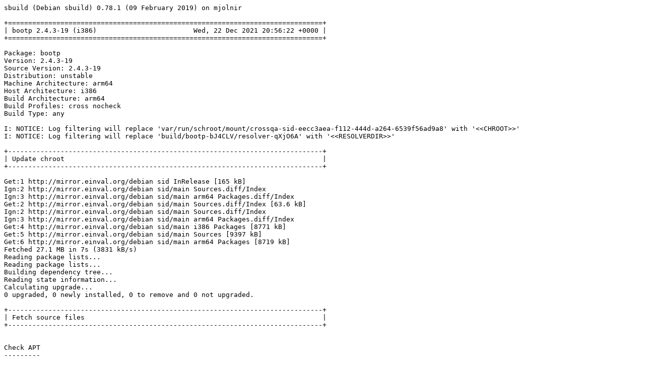

--- FILE ---
content_type: text/plain; charset=utf-8
request_url: http://crossqa.debian.net/build/bootp_2.4.3-19_i386_20211222205620.log
body_size: 12726
content:
sbuild (Debian sbuild) 0.78.1 (09 February 2019) on mjolnir

+==============================================================================+
| bootp 2.4.3-19 (i386)                        Wed, 22 Dec 2021 20:56:22 +0000 |
+==============================================================================+

Package: bootp
Version: 2.4.3-19
Source Version: 2.4.3-19
Distribution: unstable
Machine Architecture: arm64
Host Architecture: i386
Build Architecture: arm64
Build Profiles: cross nocheck
Build Type: any

I: NOTICE: Log filtering will replace 'var/run/schroot/mount/crossqa-sid-eecc3aea-f112-444d-a264-6539f56ad9a8' with '<<CHROOT>>'
I: NOTICE: Log filtering will replace 'build/bootp-bJ4CLV/resolver-qXjO6A' with '<<RESOLVERDIR>>'

+------------------------------------------------------------------------------+
| Update chroot                                                                |
+------------------------------------------------------------------------------+

Get:1 http://mirror.einval.org/debian sid InRelease [165 kB]
Ign:2 http://mirror.einval.org/debian sid/main Sources.diff/Index
Ign:3 http://mirror.einval.org/debian sid/main arm64 Packages.diff/Index
Get:2 http://mirror.einval.org/debian sid/main Sources.diff/Index [63.6 kB]
Ign:2 http://mirror.einval.org/debian sid/main Sources.diff/Index
Ign:3 http://mirror.einval.org/debian sid/main arm64 Packages.diff/Index
Get:4 http://mirror.einval.org/debian sid/main i386 Packages [8771 kB]
Get:5 http://mirror.einval.org/debian sid/main Sources [9397 kB]
Get:6 http://mirror.einval.org/debian sid/main arm64 Packages [8719 kB]
Fetched 27.1 MB in 7s (3831 kB/s)
Reading package lists...
Reading package lists...
Building dependency tree...
Reading state information...
Calculating upgrade...
0 upgraded, 0 newly installed, 0 to remove and 0 not upgraded.

+------------------------------------------------------------------------------+
| Fetch source files                                                           |
+------------------------------------------------------------------------------+


Check APT
---------

Checking available source versions...

Download source files with APT
------------------------------

Reading package lists...
Need to get 113 kB of source archives.
Get:1 http://mirror.einval.org/debian sid/main bootp 2.4.3-19 (dsc) [1682 B]
Get:2 http://mirror.einval.org/debian sid/main bootp 2.4.3-19 (tar) [89.2 kB]
Get:3 http://mirror.einval.org/debian sid/main bootp 2.4.3-19 (diff) [22.6 kB]
Fetched 113 kB in 0s (2971 kB/s)
Download complete and in download only mode
I: NOTICE: Log filtering will replace 'build/bootp-bJ4CLV/bootp-2.4.3' with '<<PKGBUILDDIR>>'
I: NOTICE: Log filtering will replace 'build/bootp-bJ4CLV' with '<<BUILDDIR>>'

+------------------------------------------------------------------------------+
| Install package build dependencies                                           |
+------------------------------------------------------------------------------+


Setup apt archive
-----------------

Merged Build-Depends: debhelper (>= 7), libc-dev, libstdc++-dev, build-essential:arm64, fakeroot:arm64, crossbuild-essential-i386:arm64, libc-dev:i386, libstdc++-dev:i386
Filtered Build-Depends: debhelper (>= 7), libc-dev, libstdc++-dev, build-essential:arm64, fakeroot:arm64, crossbuild-essential-i386:arm64, libc-dev:i386, libstdc++-dev:i386
dpkg-deb: building package 'sbuild-build-depends-main-dummy' in '/<<RESOLVERDIR>>/apt_archive/sbuild-build-depends-main-dummy.deb'.
Ign:1 copy:/<<RESOLVERDIR>>/apt_archive ./ InRelease
Get:2 copy:/<<RESOLVERDIR>>/apt_archive ./ Release [957 B]
Ign:3 copy:/<<RESOLVERDIR>>/apt_archive ./ Release.gpg
Get:4 copy:/<<RESOLVERDIR>>/apt_archive ./ Sources [400 B]
Get:5 copy:/<<RESOLVERDIR>>/apt_archive ./ Packages [487 B]
Fetched 1844 B in 0s (44.0 kB/s)
Reading package lists...
Reading package lists...

Install main build dependencies (apt-based resolver)
----------------------------------------------------

Installing build dependencies
Reading package lists...
Building dependency tree...
Reading state information...
The following additional packages will be installed:
  autoconf automake autopoint autotools-dev binutils-i686-linux-gnu
  bsdextrautils cpp-11-i686-linux-gnu cpp-i686-linux-gnu cross-config
  crossbuild-essential-i386 debhelper dh-autoreconf dh-strip-nondeterminism
  dpkg-cross dwz file g++-11-i686-linux-gnu g++-i686-linux-gnu
  gcc-11-base:i386 gcc-11-cross-base gcc-11-i686-linux-gnu
  gcc-11-i686-linux-gnu-base gcc-i686-linux-gnu gettext gettext-base
  groff-base intltool-debian libarchive-zip-perl libasan6:i386
  libasan6-i386-cross libatomic1:i386 libatomic1-i386-cross libc6:i386
  libc6-dev:i386 libc6-dev-i386-cross libc6-i386-cross libcom-err2:i386
  libconfig-auto-perl libconfig-inifiles-perl libcrypt-dev:i386 libcrypt1:i386
  libdebhelper-perl libdebian-dpkgcross-perl libelf1 libfile-homedir-perl
  libfile-stripnondeterminism-perl libfile-which-perl libgcc-11-dev:i386
  libgcc-11-dev-i386-cross libgcc-s1:i386 libgcc-s1-i386-cross libgomp1:i386
  libgomp1-i386-cross libgssapi-krb5-2:i386 libicu67 libio-string-perl
  libitm1:i386 libitm1-i386-cross libk5crypto3:i386 libkeyutils1:i386
  libkrb5-3:i386 libkrb5support0:i386 liblocale-gettext-perl libmagic-mgc
  libmagic1 libnsl-dev:i386 libnsl2:i386 libpipeline1 libquadmath0:i386
  libquadmath0-i386-cross libsigsegv2 libssl1.1:i386 libstdc++-11-dev:i386
  libstdc++-11-dev-i386-cross libstdc++6:i386 libstdc++6-i386-cross
  libsub-override-perl libtirpc-dev:i386 libtirpc3:i386 libtool libubsan1:i386
  libubsan1-i386-cross libuchardet0 libxml-libxml-perl
  libxml-namespacesupport-perl libxml-sax-base-perl libxml-sax-perl
  libxml-simple-perl libxml2 libyaml-perl linux-libc-dev:i386
  linux-libc-dev-i386-cross m4 man-db po-debconf sensible-utils ucf
Suggested packages:
  autoconf-archive gnu-standards autoconf-doc binutils-doc gcc-11-locales
  cpp-doc dh-make binutils-multiarch g++-11-multilib-i686-linux-gnu gcc-11-doc
  gcc-11-multilib-i686-linux-gnu manpages-dev flex bison gdb-i686-linux-gnu
  gcc-doc gettext-doc libasprintf-dev libgettextpo-dev groff glibc-doc:i386
  libc-l10n:i386 locales:i386 libnss-nis:i386 libnss-nisplus:i386
  manpages-dev:i386 krb5-doc:i386 krb5-user:i386 libstdc++-11-doc:i386
  libtool-doc gfortran | fortran95-compiler gcj-jdk libyaml-shell-perl m4-doc
  apparmor less www-browser libmail-box-perl
Recommended packages:
  curl | wget | lynx libidn2-0:i386 libarchive-cpio-perl krb5-locales:i386
  libltdl-dev libwww-perl libxml-sax-expat-perl libyaml-libyaml-perl
  | libyaml-syck-perl libmail-sendmail-perl
The following NEW packages will be installed:
  autoconf automake autopoint autotools-dev binutils-i686-linux-gnu
  bsdextrautils cpp-11-i686-linux-gnu cpp-i686-linux-gnu cross-config
  crossbuild-essential-i386 debhelper dh-autoreconf dh-strip-nondeterminism
  dpkg-cross dwz file g++-11-i686-linux-gnu g++-i686-linux-gnu
  gcc-11-base:i386 gcc-11-cross-base gcc-11-i686-linux-gnu
  gcc-11-i686-linux-gnu-base gcc-i686-linux-gnu gettext gettext-base
  groff-base intltool-debian libarchive-zip-perl libasan6:i386
  libasan6-i386-cross libatomic1:i386 libatomic1-i386-cross libc6:i386
  libc6-dev:i386 libc6-dev-i386-cross libc6-i386-cross libcom-err2:i386
  libconfig-auto-perl libconfig-inifiles-perl libcrypt-dev:i386 libcrypt1:i386
  libdebhelper-perl libdebian-dpkgcross-perl libelf1 libfile-homedir-perl
  libfile-stripnondeterminism-perl libfile-which-perl libgcc-11-dev:i386
  libgcc-11-dev-i386-cross libgcc-s1:i386 libgcc-s1-i386-cross libgomp1:i386
  libgomp1-i386-cross libgssapi-krb5-2:i386 libicu67 libio-string-perl
  libitm1:i386 libitm1-i386-cross libk5crypto3:i386 libkeyutils1:i386
  libkrb5-3:i386 libkrb5support0:i386 liblocale-gettext-perl libmagic-mgc
  libmagic1 libnsl-dev:i386 libnsl2:i386 libpipeline1 libquadmath0:i386
  libquadmath0-i386-cross libsigsegv2 libssl1.1:i386 libstdc++-11-dev:i386
  libstdc++-11-dev-i386-cross libstdc++6:i386 libstdc++6-i386-cross
  libsub-override-perl libtirpc-dev:i386 libtirpc3:i386 libtool libubsan1:i386
  libubsan1-i386-cross libuchardet0 libxml-libxml-perl
  libxml-namespacesupport-perl libxml-sax-base-perl libxml-sax-perl
  libxml-simple-perl libxml2 libyaml-perl linux-libc-dev:i386
  linux-libc-dev-i386-cross m4 man-db po-debconf
  sbuild-build-depends-main-dummy:i386 sensible-utils ucf
0 upgraded, 98 newly installed, 0 to remove and 0 not upgraded.
Need to get 84.8 MB of archives.
After this operation, 327 MB of additional disk space will be used.
Get:1 copy:/<<RESOLVERDIR>>/apt_archive ./ sbuild-build-depends-main-dummy 0.invalid.0 [912 B]
Get:2 http://mirror.einval.org/debian sid/main arm64 bsdextrautils arm64 2.37.2-4 [143 kB]
Get:3 http://mirror.einval.org/debian sid/main arm64 libuchardet0 arm64 0.0.7-1 [67.9 kB]
Get:4 http://mirror.einval.org/debian sid/main arm64 groff-base arm64 1.22.4-7 [883 kB]
Get:5 http://mirror.einval.org/debian sid/main arm64 libpipeline1 arm64 1.5.4-1 [34.6 kB]
Get:6 http://mirror.einval.org/debian sid/main arm64 man-db arm64 2.9.4-2 [1336 kB]
Get:7 http://mirror.einval.org/debian sid/main arm64 liblocale-gettext-perl arm64 1.07-4+b1 [18.9 kB]
Get:8 http://mirror.einval.org/debian sid/main i386 gcc-11-base i386 11.2.0-13 [207 kB]
Get:9 http://mirror.einval.org/debian sid/main arm64 sensible-utils all 0.0.17 [21.5 kB]
Get:10 http://mirror.einval.org/debian sid/main arm64 libmagic-mgc arm64 1:5.41-2 [295 kB]
Get:11 http://mirror.einval.org/debian sid/main arm64 libmagic1 arm64 1:5.41-2 [124 kB]
Get:12 http://mirror.einval.org/debian sid/main arm64 file arm64 1:5.41-2 [66.8 kB]
Get:13 http://mirror.einval.org/debian sid/main arm64 gettext-base arm64 0.21-4 [173 kB]
Get:14 http://mirror.einval.org/debian sid/main arm64 ucf all 3.0043 [74.0 kB]
Get:15 http://mirror.einval.org/debian sid/main arm64 libsigsegv2 arm64 2.13-1 [34.7 kB]
Get:16 http://mirror.einval.org/debian sid/main arm64 m4 arm64 1.4.18-5 [199 kB]
Get:17 http://mirror.einval.org/debian sid/main arm64 autoconf all 2.71-2 [343 kB]
Get:18 http://mirror.einval.org/debian sid/main arm64 autotools-dev all 20180224.1+nmu1 [77.1 kB]
Get:19 http://mirror.einval.org/debian sid/main arm64 automake all 1:1.16.5-1.1 [823 kB]
Get:20 http://mirror.einval.org/debian sid/main arm64 autopoint all 0.21-4 [510 kB]
Get:21 http://mirror.einval.org/debian sid/main arm64 gcc-11-i686-linux-gnu-base arm64 11.2.0-9cross1 [205 kB]
Get:22 http://mirror.einval.org/debian sid/main arm64 cpp-11-i686-linux-gnu arm64 11.2.0-9cross1 [7856 kB]
Get:23 http://mirror.einval.org/debian sid/main arm64 cpp-i686-linux-gnu arm64 4:11.2.0-2 [17.0 kB]
Get:24 http://mirror.einval.org/debian sid/main arm64 cross-config all 2.6.18+nmu2 [31.7 kB]
Get:25 http://mirror.einval.org/debian sid/main arm64 binutils-i686-linux-gnu arm64 2.37-10 [2302 kB]
Get:26 http://mirror.einval.org/debian sid/main arm64 gcc-11-cross-base all 11.2.0-9cross1 [201 kB]
Get:27 http://mirror.einval.org/debian sid/main arm64 libc6-i386-cross all 2.33-1cross1 [1526 kB]
Get:28 http://mirror.einval.org/debian sid/main arm64 libgcc-s1-i386-cross all 11.2.0-9cross1 [49.9 kB]
Get:29 http://mirror.einval.org/debian sid/main arm64 libgomp1-i386-cross all 11.2.0-9cross1 [108 kB]
Get:30 http://mirror.einval.org/debian sid/main arm64 libitm1-i386-cross all 11.2.0-9cross1 [27.3 kB]
Get:31 http://mirror.einval.org/debian sid/main arm64 libatomic1-i386-cross all 11.2.0-9cross1 [7552 B]
Get:32 http://mirror.einval.org/debian sid/main arm64 libasan6-i386-cross all 11.2.0-9cross1 [1927 kB]
Get:33 http://mirror.einval.org/debian sid/main arm64 libstdc++6-i386-cross all 11.2.0-9cross1 [576 kB]
Get:34 http://mirror.einval.org/debian sid/main arm64 libubsan1-i386-cross all 11.2.0-9cross1 [813 kB]
Get:35 http://mirror.einval.org/debian sid/main arm64 libquadmath0-i386-cross all 11.2.0-9cross1 [226 kB]
Get:36 http://mirror.einval.org/debian sid/main arm64 libgcc-11-dev-i386-cross all 11.2.0-9cross1 [2331 kB]
Get:37 http://mirror.einval.org/debian sid/main arm64 gcc-11-i686-linux-gnu arm64 11.2.0-9cross1 [15.6 MB]
Get:38 http://mirror.einval.org/debian sid/main arm64 gcc-i686-linux-gnu arm64 4:11.2.0-2 [1452 B]
Get:39 http://mirror.einval.org/debian sid/main arm64 linux-libc-dev-i386-cross all 5.15.5-1cross1 [1576 kB]
Get:40 http://mirror.einval.org/debian sid/main arm64 libc6-dev-i386-cross all 2.33-1cross1 [2170 kB]
Get:41 http://mirror.einval.org/debian sid/main arm64 libstdc++-11-dev-i386-cross all 11.2.0-9cross1 [2002 kB]
Get:42 http://mirror.einval.org/debian sid/main arm64 g++-11-i686-linux-gnu arm64 11.2.0-9cross1 [8672 kB]
Get:43 http://mirror.einval.org/debian sid/main arm64 g++-i686-linux-gnu arm64 4:11.2.0-2 [1168 B]
Get:44 http://mirror.einval.org/debian sid/main arm64 libconfig-inifiles-perl all 3.000003-1 [52.1 kB]
Get:45 http://mirror.einval.org/debian sid/main arm64 libio-string-perl all 1.08-3.1 [11.8 kB]
Get:46 http://mirror.einval.org/debian sid/main arm64 libicu67 arm64 67.1-7 [8467 kB]
Get:47 http://mirror.einval.org/debian sid/main arm64 libxml2 arm64 2.9.12+dfsg-5+b1 [633 kB]
Get:48 http://mirror.einval.org/debian sid/main arm64 libxml-namespacesupport-perl all 1.12-1.1 [14.9 kB]
Get:49 http://mirror.einval.org/debian sid/main arm64 libxml-sax-base-perl all 1.09-1.1 [20.7 kB]
Get:50 http://mirror.einval.org/debian sid/main arm64 libxml-sax-perl all 1.02+dfsg-3 [59.4 kB]
Get:51 http://mirror.einval.org/debian sid/main arm64 libxml-libxml-perl arm64 2.0134+dfsg-2+b1 [326 kB]
Get:52 http://mirror.einval.org/debian sid/main arm64 libxml-simple-perl all 2.25-1 [72.0 kB]
Get:53 http://mirror.einval.org/debian sid/main arm64 libyaml-perl all 1.30-1 [67.7 kB]
Get:54 http://mirror.einval.org/debian sid/main arm64 libconfig-auto-perl all 0.44-1.1 [19.0 kB]
Get:55 http://mirror.einval.org/debian sid/main arm64 libfile-which-perl all 1.23-1 [16.6 kB]
Get:56 http://mirror.einval.org/debian sid/main arm64 libfile-homedir-perl all 1.006-1 [43.8 kB]
Get:57 http://mirror.einval.org/debian sid/main arm64 libdebian-dpkgcross-perl all 2.6.18+nmu2 [30.6 kB]
Get:58 http://mirror.einval.org/debian sid/main arm64 dpkg-cross all 2.6.18+nmu2 [40.9 kB]
Get:59 http://mirror.einval.org/debian sid/main arm64 crossbuild-essential-i386 all 12.9 [6704 B]
Get:60 http://mirror.einval.org/debian sid/main arm64 libdebhelper-perl all 13.6 [193 kB]
Get:61 http://mirror.einval.org/debian sid/main arm64 libtool all 2.4.6-15 [513 kB]
Get:62 http://mirror.einval.org/debian sid/main arm64 dh-autoreconf all 20 [17.1 kB]
Get:63 http://mirror.einval.org/debian sid/main arm64 libarchive-zip-perl all 1.68-1 [104 kB]
Get:64 http://mirror.einval.org/debian sid/main arm64 libsub-override-perl all 0.09-2 [10.2 kB]
Get:65 http://mirror.einval.org/debian sid/main arm64 libfile-stripnondeterminism-perl all 1.13.0-1 [26.6 kB]
Get:66 http://mirror.einval.org/debian sid/main arm64 dh-strip-nondeterminism all 1.13.0-1 [15.8 kB]
Get:67 http://mirror.einval.org/debian sid/main arm64 libelf1 arm64 0.186-1 [177 kB]
Get:68 http://mirror.einval.org/debian sid/main arm64 dwz arm64 0.14-1 [90.0 kB]
Get:69 http://mirror.einval.org/debian sid/main arm64 gettext arm64 0.21-4 [1261 kB]
Get:70 http://mirror.einval.org/debian sid/main arm64 intltool-debian all 0.35.0+20060710.5 [26.8 kB]
Get:71 http://mirror.einval.org/debian sid/main arm64 po-debconf all 1.0.21+nmu1 [248 kB]
Get:72 http://mirror.einval.org/debian sid/main arm64 debhelper all 13.6 [1054 kB]
Get:73 http://mirror.einval.org/debian sid/main i386 libgcc-s1 i386 11.2.0-13 [49.8 kB]
Get:74 http://mirror.einval.org/debian sid/main i386 libc6 i386 2.33-1 [2783 kB]
Get:75 http://mirror.einval.org/debian sid/main i386 libasan6 i386 11.2.0-13 [1934 kB]
Get:76 http://mirror.einval.org/debian sid/main i386 libatomic1 i386 11.2.0-13 [7712 B]
Get:77 http://mirror.einval.org/debian sid/main i386 linux-libc-dev i386 5.15.5-2 [1457 kB]
Get:78 http://mirror.einval.org/debian sid/main i386 libcrypt1 i386 1:4.4.27-1 [99.4 kB]
Get:79 http://mirror.einval.org/debian sid/main i386 libcrypt-dev i386 1:4.4.27-1 [116 kB]
Get:80 http://mirror.einval.org/debian sid/main i386 libcom-err2 i386 1.46.4-1 [75.6 kB]
Get:81 http://mirror.einval.org/debian sid/main i386 libkrb5support0 i386 1.18.3-7 [68.6 kB]
Get:82 http://mirror.einval.org/debian sid/main i386 libk5crypto3 i386 1.18.3-7 [117 kB]
Get:83 http://mirror.einval.org/debian sid/main i386 libkeyutils1 i386 1.6.1-2 [15.9 kB]
Get:84 http://mirror.einval.org/debian sid/main i386 libssl1.1 i386 1.1.1l-1 [1552 kB]
Get:85 http://mirror.einval.org/debian sid/main i386 libkrb5-3 i386 1.18.3-7 [390 kB]
Get:86 http://mirror.einval.org/debian sid/main i386 libgssapi-krb5-2 i386 1.18.3-7 [176 kB]
Get:87 http://mirror.einval.org/debian sid/main i386 libtirpc3 i386 1.3.2-2 [91.3 kB]
Get:88 http://mirror.einval.org/debian sid/main i386 libnsl2 i386 1.3.0-2 [42.2 kB]
Get:89 http://mirror.einval.org/debian sid/main i386 libtirpc-dev i386 1.3.2-2 [201 kB]
Get:90 http://mirror.einval.org/debian sid/main i386 libnsl-dev i386 1.3.0-2 [70.6 kB]
Get:91 http://mirror.einval.org/debian sid/main i386 libc6-dev i386 2.33-1 [2172 kB]
Get:92 http://mirror.einval.org/debian sid/main i386 libgomp1 i386 11.2.0-13 [111 kB]
Get:93 http://mirror.einval.org/debian sid/main i386 libitm1 i386 11.2.0-13 [27.7 kB]
Get:94 http://mirror.einval.org/debian sid/main i386 libstdc++6 i386 11.2.0-13 [617 kB]
Get:95 http://mirror.einval.org/debian sid/main i386 libubsan1 i386 11.2.0-13 [814 kB]
Get:96 http://mirror.einval.org/debian sid/main i386 libquadmath0 i386 11.2.0-13 [226 kB]
Get:97 http://mirror.einval.org/debian sid/main i386 libgcc-11-dev i386 11.2.0-13 [2329 kB]
Get:98 http://mirror.einval.org/debian sid/main i386 libstdc++-11-dev i386 11.2.0-13 [2027 kB]
debconf: delaying package configuration, since apt-utils is not installed
Fetched 84.8 MB in 1s (80.5 MB/s)
Selecting previously unselected package bsdextrautils.
(Reading database ... 12346 files and directories currently installed.)
Preparing to unpack .../00-bsdextrautils_2.37.2-4_arm64.deb ...
Unpacking bsdextrautils (2.37.2-4) ...
Selecting previously unselected package libuchardet0:arm64.
Preparing to unpack .../01-libuchardet0_0.0.7-1_arm64.deb ...
Unpacking libuchardet0:arm64 (0.0.7-1) ...
Selecting previously unselected package groff-base.
Preparing to unpack .../02-groff-base_1.22.4-7_arm64.deb ...
Unpacking groff-base (1.22.4-7) ...
Selecting previously unselected package libpipeline1:arm64.
Preparing to unpack .../03-libpipeline1_1.5.4-1_arm64.deb ...
Unpacking libpipeline1:arm64 (1.5.4-1) ...
Selecting previously unselected package man-db.
Preparing to unpack .../04-man-db_2.9.4-2_arm64.deb ...
Unpacking man-db (2.9.4-2) ...
Selecting previously unselected package liblocale-gettext-perl.
Preparing to unpack .../05-liblocale-gettext-perl_1.07-4+b1_arm64.deb ...
Unpacking liblocale-gettext-perl (1.07-4+b1) ...
Selecting previously unselected package gcc-11-base:i386.
Preparing to unpack .../06-gcc-11-base_11.2.0-13_i386.deb ...
Unpacking gcc-11-base:i386 (11.2.0-13) ...
Selecting previously unselected package sensible-utils.
Preparing to unpack .../07-sensible-utils_0.0.17_all.deb ...
Unpacking sensible-utils (0.0.17) ...
Selecting previously unselected package libmagic-mgc.
Preparing to unpack .../08-libmagic-mgc_1%3a5.41-2_arm64.deb ...
Unpacking libmagic-mgc (1:5.41-2) ...
Selecting previously unselected package libmagic1:arm64.
Preparing to unpack .../09-libmagic1_1%3a5.41-2_arm64.deb ...
Unpacking libmagic1:arm64 (1:5.41-2) ...
Selecting previously unselected package file.
Preparing to unpack .../10-file_1%3a5.41-2_arm64.deb ...
Unpacking file (1:5.41-2) ...
Selecting previously unselected package gettext-base.
Preparing to unpack .../11-gettext-base_0.21-4_arm64.deb ...
Unpacking gettext-base (0.21-4) ...
Selecting previously unselected package ucf.
Preparing to unpack .../12-ucf_3.0043_all.deb ...
Moving old data out of the way
Unpacking ucf (3.0043) ...
Selecting previously unselected package libsigsegv2:arm64.
Preparing to unpack .../13-libsigsegv2_2.13-1_arm64.deb ...
Unpacking libsigsegv2:arm64 (2.13-1) ...
Selecting previously unselected package m4.
Preparing to unpack .../14-m4_1.4.18-5_arm64.deb ...
Unpacking m4 (1.4.18-5) ...
Selecting previously unselected package autoconf.
Preparing to unpack .../15-autoconf_2.71-2_all.deb ...
Unpacking autoconf (2.71-2) ...
Selecting previously unselected package autotools-dev.
Preparing to unpack .../16-autotools-dev_20180224.1+nmu1_all.deb ...
Unpacking autotools-dev (20180224.1+nmu1) ...
Selecting previously unselected package automake.
Preparing to unpack .../17-automake_1%3a1.16.5-1.1_all.deb ...
Unpacking automake (1:1.16.5-1.1) ...
Selecting previously unselected package autopoint.
Preparing to unpack .../18-autopoint_0.21-4_all.deb ...
Unpacking autopoint (0.21-4) ...
Selecting previously unselected package gcc-11-i686-linux-gnu-base:arm64.
Preparing to unpack .../19-gcc-11-i686-linux-gnu-base_11.2.0-9cross1_arm64.deb ...
Unpacking gcc-11-i686-linux-gnu-base:arm64 (11.2.0-9cross1) ...
Selecting previously unselected package cpp-11-i686-linux-gnu.
Preparing to unpack .../20-cpp-11-i686-linux-gnu_11.2.0-9cross1_arm64.deb ...
Unpacking cpp-11-i686-linux-gnu (11.2.0-9cross1) ...
Selecting previously unselected package cpp-i686-linux-gnu.
Preparing to unpack .../21-cpp-i686-linux-gnu_4%3a11.2.0-2_arm64.deb ...
Unpacking cpp-i686-linux-gnu (4:11.2.0-2) ...
Selecting previously unselected package cross-config.
Preparing to unpack .../22-cross-config_2.6.18+nmu2_all.deb ...
Unpacking cross-config (2.6.18+nmu2) ...
Selecting previously unselected package binutils-i686-linux-gnu.
Preparing to unpack .../23-binutils-i686-linux-gnu_2.37-10_arm64.deb ...
Unpacking binutils-i686-linux-gnu (2.37-10) ...
Selecting previously unselected package gcc-11-cross-base.
Preparing to unpack .../24-gcc-11-cross-base_11.2.0-9cross1_all.deb ...
Unpacking gcc-11-cross-base (11.2.0-9cross1) ...
Selecting previously unselected package libc6-i386-cross.
Preparing to unpack .../25-libc6-i386-cross_2.33-1cross1_all.deb ...
Unpacking libc6-i386-cross (2.33-1cross1) ...
Selecting previously unselected package libgcc-s1-i386-cross.
Preparing to unpack .../26-libgcc-s1-i386-cross_11.2.0-9cross1_all.deb ...
Unpacking libgcc-s1-i386-cross (11.2.0-9cross1) ...
Selecting previously unselected package libgomp1-i386-cross.
Preparing to unpack .../27-libgomp1-i386-cross_11.2.0-9cross1_all.deb ...
Unpacking libgomp1-i386-cross (11.2.0-9cross1) ...
Selecting previously unselected package libitm1-i386-cross.
Preparing to unpack .../28-libitm1-i386-cross_11.2.0-9cross1_all.deb ...
Unpacking libitm1-i386-cross (11.2.0-9cross1) ...
Selecting previously unselected package libatomic1-i386-cross.
Preparing to unpack .../29-libatomic1-i386-cross_11.2.0-9cross1_all.deb ...
Unpacking libatomic1-i386-cross (11.2.0-9cross1) ...
Selecting previously unselected package libasan6-i386-cross.
Preparing to unpack .../30-libasan6-i386-cross_11.2.0-9cross1_all.deb ...
Unpacking libasan6-i386-cross (11.2.0-9cross1) ...
Selecting previously unselected package libstdc++6-i386-cross.
Preparing to unpack .../31-libstdc++6-i386-cross_11.2.0-9cross1_all.deb ...
Unpacking libstdc++6-i386-cross (11.2.0-9cross1) ...
Selecting previously unselected package libubsan1-i386-cross.
Preparing to unpack .../32-libubsan1-i386-cross_11.2.0-9cross1_all.deb ...
Unpacking libubsan1-i386-cross (11.2.0-9cross1) ...
Selecting previously unselected package libquadmath0-i386-cross.
Preparing to unpack .../33-libquadmath0-i386-cross_11.2.0-9cross1_all.deb ...
Unpacking libquadmath0-i386-cross (11.2.0-9cross1) ...
Selecting previously unselected package libgcc-11-dev-i386-cross.
Preparing to unpack .../34-libgcc-11-dev-i386-cross_11.2.0-9cross1_all.deb ...
Unpacking libgcc-11-dev-i386-cross (11.2.0-9cross1) ...
Selecting previously unselected package gcc-11-i686-linux-gnu.
Preparing to unpack .../35-gcc-11-i686-linux-gnu_11.2.0-9cross1_arm64.deb ...
Unpacking gcc-11-i686-linux-gnu (11.2.0-9cross1) ...
Selecting previously unselected package gcc-i686-linux-gnu.
Preparing to unpack .../36-gcc-i686-linux-gnu_4%3a11.2.0-2_arm64.deb ...
Unpacking gcc-i686-linux-gnu (4:11.2.0-2) ...
Selecting previously unselected package linux-libc-dev-i386-cross.
Preparing to unpack .../37-linux-libc-dev-i386-cross_5.15.5-1cross1_all.deb ...
Unpacking linux-libc-dev-i386-cross (5.15.5-1cross1) ...
Selecting previously unselected package libc6-dev-i386-cross.
Preparing to unpack .../38-libc6-dev-i386-cross_2.33-1cross1_all.deb ...
Unpacking libc6-dev-i386-cross (2.33-1cross1) ...
Selecting previously unselected package libstdc++-11-dev-i386-cross.
Preparing to unpack .../39-libstdc++-11-dev-i386-cross_11.2.0-9cross1_all.deb ...
Unpacking libstdc++-11-dev-i386-cross (11.2.0-9cross1) ...
Selecting previously unselected package g++-11-i686-linux-gnu.
Preparing to unpack .../40-g++-11-i686-linux-gnu_11.2.0-9cross1_arm64.deb ...
Unpacking g++-11-i686-linux-gnu (11.2.0-9cross1) ...
Selecting previously unselected package g++-i686-linux-gnu.
Preparing to unpack .../41-g++-i686-linux-gnu_4%3a11.2.0-2_arm64.deb ...
Unpacking g++-i686-linux-gnu (4:11.2.0-2) ...
Selecting previously unselected package libconfig-inifiles-perl.
Preparing to unpack .../42-libconfig-inifiles-perl_3.000003-1_all.deb ...
Unpacking libconfig-inifiles-perl (3.000003-1) ...
Selecting previously unselected package libio-string-perl.
Preparing to unpack .../43-libio-string-perl_1.08-3.1_all.deb ...
Unpacking libio-string-perl (1.08-3.1) ...
Selecting previously unselected package libicu67:arm64.
Preparing to unpack .../44-libicu67_67.1-7_arm64.deb ...
Unpacking libicu67:arm64 (67.1-7) ...
Selecting previously unselected package libxml2:arm64.
Preparing to unpack .../45-libxml2_2.9.12+dfsg-5+b1_arm64.deb ...
Unpacking libxml2:arm64 (2.9.12+dfsg-5+b1) ...
Selecting previously unselected package libxml-namespacesupport-perl.
Preparing to unpack .../46-libxml-namespacesupport-perl_1.12-1.1_all.deb ...
Unpacking libxml-namespacesupport-perl (1.12-1.1) ...
Selecting previously unselected package libxml-sax-base-perl.
Preparing to unpack .../47-libxml-sax-base-perl_1.09-1.1_all.deb ...
Unpacking libxml-sax-base-perl (1.09-1.1) ...
Selecting previously unselected package libxml-sax-perl.
Preparing to unpack .../48-libxml-sax-perl_1.02+dfsg-3_all.deb ...
Unpacking libxml-sax-perl (1.02+dfsg-3) ...
Selecting previously unselected package libxml-libxml-perl.
Preparing to unpack .../49-libxml-libxml-perl_2.0134+dfsg-2+b1_arm64.deb ...
Unpacking libxml-libxml-perl (2.0134+dfsg-2+b1) ...
Selecting previously unselected package libxml-simple-perl.
Preparing to unpack .../50-libxml-simple-perl_2.25-1_all.deb ...
Unpacking libxml-simple-perl (2.25-1) ...
Selecting previously unselected package libyaml-perl.
Preparing to unpack .../51-libyaml-perl_1.30-1_all.deb ...
Unpacking libyaml-perl (1.30-1) ...
Selecting previously unselected package libconfig-auto-perl.
Preparing to unpack .../52-libconfig-auto-perl_0.44-1.1_all.deb ...
Unpacking libconfig-auto-perl (0.44-1.1) ...
Selecting previously unselected package libfile-which-perl.
Preparing to unpack .../53-libfile-which-perl_1.23-1_all.deb ...
Unpacking libfile-which-perl (1.23-1) ...
Selecting previously unselected package libfile-homedir-perl.
Preparing to unpack .../54-libfile-homedir-perl_1.006-1_all.deb ...
Unpacking libfile-homedir-perl (1.006-1) ...
Selecting previously unselected package libdebian-dpkgcross-perl.
Preparing to unpack .../55-libdebian-dpkgcross-perl_2.6.18+nmu2_all.deb ...
Unpacking libdebian-dpkgcross-perl (2.6.18+nmu2) ...
Selecting previously unselected package dpkg-cross.
Preparing to unpack .../56-dpkg-cross_2.6.18+nmu2_all.deb ...
Unpacking dpkg-cross (2.6.18+nmu2) ...
Selecting previously unselected package crossbuild-essential-i386.
Preparing to unpack .../57-crossbuild-essential-i386_12.9_all.deb ...
Unpacking crossbuild-essential-i386 (12.9) ...
Selecting previously unselected package libdebhelper-perl.
Preparing to unpack .../58-libdebhelper-perl_13.6_all.deb ...
Unpacking libdebhelper-perl (13.6) ...
Selecting previously unselected package libtool.
Preparing to unpack .../59-libtool_2.4.6-15_all.deb ...
Unpacking libtool (2.4.6-15) ...
Selecting previously unselected package dh-autoreconf.
Preparing to unpack .../60-dh-autoreconf_20_all.deb ...
Unpacking dh-autoreconf (20) ...
Selecting previously unselected package libarchive-zip-perl.
Preparing to unpack .../61-libarchive-zip-perl_1.68-1_all.deb ...
Unpacking libarchive-zip-perl (1.68-1) ...
Selecting previously unselected package libsub-override-perl.
Preparing to unpack .../62-libsub-override-perl_0.09-2_all.deb ...
Unpacking libsub-override-perl (0.09-2) ...
Selecting previously unselected package libfile-stripnondeterminism-perl.
Preparing to unpack .../63-libfile-stripnondeterminism-perl_1.13.0-1_all.deb ...
Unpacking libfile-stripnondeterminism-perl (1.13.0-1) ...
Selecting previously unselected package dh-strip-nondeterminism.
Preparing to unpack .../64-dh-strip-nondeterminism_1.13.0-1_all.deb ...
Unpacking dh-strip-nondeterminism (1.13.0-1) ...
Selecting previously unselected package libelf1:arm64.
Preparing to unpack .../65-libelf1_0.186-1_arm64.deb ...
Unpacking libelf1:arm64 (0.186-1) ...
Selecting previously unselected package dwz.
Preparing to unpack .../66-dwz_0.14-1_arm64.deb ...
Unpacking dwz (0.14-1) ...
Selecting previously unselected package gettext.
Preparing to unpack .../67-gettext_0.21-4_arm64.deb ...
Unpacking gettext (0.21-4) ...
Selecting previously unselected package intltool-debian.
Preparing to unpack .../68-intltool-debian_0.35.0+20060710.5_all.deb ...
Unpacking intltool-debian (0.35.0+20060710.5) ...
Selecting previously unselected package po-debconf.
Preparing to unpack .../69-po-debconf_1.0.21+nmu1_all.deb ...
Unpacking po-debconf (1.0.21+nmu1) ...
Selecting previously unselected package debhelper.
Preparing to unpack .../70-debhelper_13.6_all.deb ...
Unpacking debhelper (13.6) ...
Selecting previously unselected package libgcc-s1:i386.
Preparing to unpack .../71-libgcc-s1_11.2.0-13_i386.deb ...
Unpacking libgcc-s1:i386 (11.2.0-13) ...
Selecting previously unselected package libc6:i386.
Preparing to unpack .../72-libc6_2.33-1_i386.deb ...
Unpacking libc6:i386 (2.33-1) ...
Selecting previously unselected package libasan6:i386.
Preparing to unpack .../73-libasan6_11.2.0-13_i386.deb ...
Unpacking libasan6:i386 (11.2.0-13) ...
Selecting previously unselected package libatomic1:i386.
Preparing to unpack .../74-libatomic1_11.2.0-13_i386.deb ...
Unpacking libatomic1:i386 (11.2.0-13) ...
Selecting previously unselected package linux-libc-dev:i386.
Preparing to unpack .../75-linux-libc-dev_5.15.5-2_i386.deb ...
Unpacking linux-libc-dev:i386 (5.15.5-2) ...
Selecting previously unselected package libcrypt1:i386.
Preparing to unpack .../76-libcrypt1_1%3a4.4.27-1_i386.deb ...
Unpacking libcrypt1:i386 (1:4.4.27-1) ...
Selecting previously unselected package libcrypt-dev:i386.
Preparing to unpack .../77-libcrypt-dev_1%3a4.4.27-1_i386.deb ...
Unpacking libcrypt-dev:i386 (1:4.4.27-1) ...
Selecting previously unselected package libcom-err2:i386.
Preparing to unpack .../78-libcom-err2_1.46.4-1_i386.deb ...
Unpacking libcom-err2:i386 (1.46.4-1) ...
Selecting previously unselected package libkrb5support0:i386.
Preparing to unpack .../79-libkrb5support0_1.18.3-7_i386.deb ...
Unpacking libkrb5support0:i386 (1.18.3-7) ...
Selecting previously unselected package libk5crypto3:i386.
Preparing to unpack .../80-libk5crypto3_1.18.3-7_i386.deb ...
Unpacking libk5crypto3:i386 (1.18.3-7) ...
Selecting previously unselected package libkeyutils1:i386.
Preparing to unpack .../81-libkeyutils1_1.6.1-2_i386.deb ...
Unpacking libkeyutils1:i386 (1.6.1-2) ...
Selecting previously unselected package libssl1.1:i386.
Preparing to unpack .../82-libssl1.1_1.1.1l-1_i386.deb ...
Unpacking libssl1.1:i386 (1.1.1l-1) ...
Selecting previously unselected package libkrb5-3:i386.
Preparing to unpack .../83-libkrb5-3_1.18.3-7_i386.deb ...
Unpacking libkrb5-3:i386 (1.18.3-7) ...
Selecting previously unselected package libgssapi-krb5-2:i386.
Preparing to unpack .../84-libgssapi-krb5-2_1.18.3-7_i386.deb ...
Unpacking libgssapi-krb5-2:i386 (1.18.3-7) ...
Selecting previously unselected package libtirpc3:i386.
Preparing to unpack .../85-libtirpc3_1.3.2-2_i386.deb ...
Unpacking libtirpc3:i386 (1.3.2-2) ...
Selecting previously unselected package libnsl2:i386.
Preparing to unpack .../86-libnsl2_1.3.0-2_i386.deb ...
Unpacking libnsl2:i386 (1.3.0-2) ...
Selecting previously unselected package libtirpc-dev:i386.
Preparing to unpack .../87-libtirpc-dev_1.3.2-2_i386.deb ...
Unpacking libtirpc-dev:i386 (1.3.2-2) ...
Selecting previously unselected package libnsl-dev:i386.
Preparing to unpack .../88-libnsl-dev_1.3.0-2_i386.deb ...
Unpacking libnsl-dev:i386 (1.3.0-2) ...
Selecting previously unselected package libc6-dev:i386.
Preparing to unpack .../89-libc6-dev_2.33-1_i386.deb ...
Unpacking libc6-dev:i386 (2.33-1) ...
Selecting previously unselected package libgomp1:i386.
Preparing to unpack .../90-libgomp1_11.2.0-13_i386.deb ...
Unpacking libgomp1:i386 (11.2.0-13) ...
Selecting previously unselected package libitm1:i386.
Preparing to unpack .../91-libitm1_11.2.0-13_i386.deb ...
Unpacking libitm1:i386 (11.2.0-13) ...
Selecting previously unselected package libstdc++6:i386.
Preparing to unpack .../92-libstdc++6_11.2.0-13_i386.deb ...
Unpacking libstdc++6:i386 (11.2.0-13) ...
Selecting previously unselected package libubsan1:i386.
Preparing to unpack .../93-libubsan1_11.2.0-13_i386.deb ...
Unpacking libubsan1:i386 (11.2.0-13) ...
Selecting previously unselected package libquadmath0:i386.
Preparing to unpack .../94-libquadmath0_11.2.0-13_i386.deb ...
Unpacking libquadmath0:i386 (11.2.0-13) ...
Selecting previously unselected package libgcc-11-dev:i386.
Preparing to unpack .../95-libgcc-11-dev_11.2.0-13_i386.deb ...
Unpacking libgcc-11-dev:i386 (11.2.0-13) ...
Selecting previously unselected package libstdc++-11-dev:i386.
Preparing to unpack .../96-libstdc++-11-dev_11.2.0-13_i386.deb ...
Unpacking libstdc++-11-dev:i386 (11.2.0-13) ...
Selecting previously unselected package sbuild-build-depends-main-dummy:i386.
Preparing to unpack .../97-sbuild-build-depends-main-dummy_0.invalid.0_i386.deb ...
Unpacking sbuild-build-depends-main-dummy:i386 (0.invalid.0) ...
Setting up libconfig-inifiles-perl (3.000003-1) ...
Setting up gcc-11-i686-linux-gnu-base:arm64 (11.2.0-9cross1) ...
Setting up libpipeline1:arm64 (1.5.4-1) ...
Setting up gcc-11-base:i386 (11.2.0-13) ...
Setting up libfile-which-perl (1.23-1) ...
Setting up bsdextrautils (2.37.2-4) ...
update-alternatives: using /usr/bin/write.ul to provide /usr/bin/write (write) in auto mode
Setting up libicu67:arm64 (67.1-7) ...
Setting up libmagic-mgc (1:5.41-2) ...
Setting up cpp-11-i686-linux-gnu (11.2.0-9cross1) ...
Setting up libarchive-zip-perl (1.68-1) ...
Setting up binutils-i686-linux-gnu (2.37-10) ...
Setting up libdebhelper-perl (13.6) ...
Setting up libmagic1:arm64 (1:5.41-2) ...
Setting up linux-libc-dev:i386 (5.15.5-2) ...
Setting up libxml-namespacesupport-perl (1.12-1.1) ...
Setting up gettext-base (0.21-4) ...
Setting up file (1:5.41-2) ...
Setting up libyaml-perl (1.30-1) ...
Setting up libxml-sax-base-perl (1.09-1.1) ...
Setting up libio-string-perl (1.08-3.1) ...
Setting up linux-libc-dev-i386-cross (5.15.5-1cross1) ...
Setting up autotools-dev (20180224.1+nmu1) ...
Setting up cross-config (2.6.18+nmu2) ...
Setting up libsigsegv2:arm64 (2.13-1) ...
Setting up autopoint (0.21-4) ...
Setting up gcc-11-cross-base (11.2.0-9cross1) ...
Setting up sensible-utils (0.0.17) ...
Setting up libuchardet0:arm64 (0.0.7-1) ...
Setting up libc6-i386-cross (2.33-1cross1) ...
Setting up libsub-override-perl (0.09-2) ...
Setting up cpp-i686-linux-gnu (4:11.2.0-2) ...
Setting up libfile-homedir-perl (1.006-1) ...
Setting up libquadmath0-i386-cross (11.2.0-9cross1) ...
Setting up libelf1:arm64 (0.186-1) ...
Setting up libxml2:arm64 (2.9.12+dfsg-5+b1) ...
Setting up liblocale-gettext-perl (1.07-4+b1) ...
Setting up libfile-stripnondeterminism-perl (1.13.0-1) ...
Setting up gettext (0.21-4) ...
Setting up libtool (2.4.6-15) ...
Setting up libatomic1-i386-cross (11.2.0-9cross1) ...
Setting up m4 (1.4.18-5) ...
Setting up libgomp1-i386-cross (11.2.0-9cross1) ...
Setting up libc6-dev-i386-cross (2.33-1cross1) ...
Setting up intltool-debian (0.35.0+20060710.5) ...
Setting up libgcc-s1-i386-cross (11.2.0-9cross1) ...
Setting up libasan6-i386-cross (11.2.0-9cross1) ...
Setting up libitm1-i386-cross (11.2.0-9cross1) ...
Setting up ucf (3.0043) ...
Setting up autoconf (2.71-2) ...
Setting up dh-strip-nondeterminism (1.13.0-1) ...
Setting up dwz (0.14-1) ...
Setting up groff-base (1.22.4-7) ...
Setting up automake (1:1.16.5-1.1) ...
update-alternatives: using /usr/bin/automake-1.16 to provide /usr/bin/automake (automake) in auto mode
Setting up po-debconf (1.0.21+nmu1) ...
Setting up man-db (2.9.4-2) ...
Not building database; man-db/auto-update is not 'true'.
Setting up libxml-sax-perl (1.02+dfsg-3) ...
update-perl-sax-parsers: Registering Perl SAX parser XML::SAX::PurePerl with priority 10...
update-perl-sax-parsers: Updating overall Perl SAX parser modules info file...

Creating config file /etc/perl/XML/SAX/ParserDetails.ini with new version
Setting up libstdc++6-i386-cross (11.2.0-9cross1) ...
Setting up dh-autoreconf (20) ...
Setting up libxml-libxml-perl (2.0134+dfsg-2+b1) ...
update-perl-sax-parsers: Registering Perl SAX parser XML::LibXML::SAX::Parser with priority 50...
update-perl-sax-parsers: Registering Perl SAX parser XML::LibXML::SAX with priority 50...
update-perl-sax-parsers: Updating overall Perl SAX parser modules info file...
Replacing config file /etc/perl/XML/SAX/ParserDetails.ini with new version
Setting up debhelper (13.6) ...
Setting up libubsan1-i386-cross (11.2.0-9cross1) ...
Setting up libxml-simple-perl (2.25-1) ...
Setting up libgcc-11-dev-i386-cross (11.2.0-9cross1) ...
Setting up libconfig-auto-perl (0.44-1.1) ...
Setting up gcc-11-i686-linux-gnu (11.2.0-9cross1) ...
Setting up gcc-i686-linux-gnu (4:11.2.0-2) ...
Setting up libstdc++-11-dev-i386-cross (11.2.0-9cross1) ...
Setting up libdebian-dpkgcross-perl (2.6.18+nmu2) ...
Setting up g++-11-i686-linux-gnu (11.2.0-9cross1) ...
Setting up dpkg-cross (2.6.18+nmu2) ...
Setting up g++-i686-linux-gnu (4:11.2.0-2) ...
Setting up crossbuild-essential-i386 (12.9) ...
Setting up libgcc-s1:i386 (11.2.0-13) ...
Setting up libc6:i386 (2.33-1) ...
Setting up libstdc++6:i386 (11.2.0-13) ...
Setting up libitm1:i386 (11.2.0-13) ...
Setting up libkeyutils1:i386 (1.6.1-2) ...
Setting up libssl1.1:i386 (1.1.1l-1) ...
Setting up libcrypt1:i386 (1:4.4.27-1) ...
Setting up libcom-err2:i386 (1.46.4-1) ...
Setting up libgomp1:i386 (11.2.0-13) ...
Setting up libasan6:i386 (11.2.0-13) ...
Setting up libkrb5support0:i386 (1.18.3-7) ...
Setting up libquadmath0:i386 (11.2.0-13) ...
Setting up libatomic1:i386 (11.2.0-13) ...
Setting up libk5crypto3:i386 (1.18.3-7) ...
Setting up libubsan1:i386 (11.2.0-13) ...
Setting up libgcc-11-dev:i386 (11.2.0-13) ...
Setting up libcrypt-dev:i386 (1:4.4.27-1) ...
Setting up libkrb5-3:i386 (1.18.3-7) ...
Setting up libgssapi-krb5-2:i386 (1.18.3-7) ...
Setting up libtirpc3:i386 (1.3.2-2) ...
Setting up libtirpc-dev:i386 (1.3.2-2) ...
Setting up libnsl2:i386 (1.3.0-2) ...
Setting up libnsl-dev:i386 (1.3.0-2) ...
Setting up libc6-dev:i386 (2.33-1) ...
Setting up libstdc++-11-dev:i386 (11.2.0-13) ...
Setting up sbuild-build-depends-main-dummy:i386 (0.invalid.0) ...
Processing triggers for libc-bin (2.33-1) ...

+------------------------------------------------------------------------------+
| Check architectures                                                          |
+------------------------------------------------------------------------------+

Arch check ok (i386 included in any)

+------------------------------------------------------------------------------+
| Build environment                                                            |
+------------------------------------------------------------------------------+

Kernel: Linux 5.9.0-0.bpo.2-arm64 #1 SMP Debian 5.9.6-1~bpo10+1 (2020-11-19) arm64 (aarch64)
Toolchain package versions: binutils_2.37-10 dpkg-dev_1.21.1 g++-11_11.2.0-13 gcc-11_11.2.0-13 libc6-dev_2.33-1 libstdc++-11-dev_11.2.0-13 libstdc++-11-dev-i386-cross_11.2.0-9cross1 libstdc++6_11.2.0-13 libstdc++6-i386-cross_11.2.0-9cross1 linux-libc-dev_5.15.5-2
Package versions: adduser_3.118 apt_2.3.13 autoconf_2.71-2 automake_1:1.16.5-1.1 autopoint_0.21-4 autotools-dev_20180224.1+nmu1 base-files_12 base-passwd_3.5.52 bash_5.1-5+b1 binutils_2.37-10 binutils-aarch64-linux-gnu_2.37-10 binutils-common_2.37-10 binutils-i686-linux-gnu_2.37-10 bsdextrautils_2.37.2-4 bsdutils_1:2.37.2-4 build-essential_12.9 bzip2_1.0.8-5 coreutils_8.32-4.1 cpp_4:11.2.0-2 cpp-11_11.2.0-13 cpp-11-i686-linux-gnu_11.2.0-9cross1 cpp-i686-linux-gnu_4:11.2.0-2 cross-config_2.6.18+nmu2 crossbuild-essential-i386_12.9 dash_0.5.11+git20210903+057cd650a4ed-3 debconf_1.5.79 debhelper_13.6 debian-archive-keyring_2021.1.1 debianutils_5.5-1 dh-autoreconf_20 dh-strip-nondeterminism_1.13.0-1 diffutils_1:3.7-5 dpkg_1.21.1 dpkg-cross_2.6.18+nmu2 dpkg-dev_1.21.1 dwz_0.14-1 fakeroot_1.26-1 file_1:5.41-2 findutils_4.8.0-1 g++_4:11.2.0-2 g++-11_11.2.0-13 g++-11-i686-linux-gnu_11.2.0-9cross1 g++-i686-linux-gnu_4:11.2.0-2 gcc_4:11.2.0-2 gcc-10-base_10.3.0-13 gcc-11_11.2.0-13 gcc-11-base_11.2.0-13 gcc-11-cross-base_11.2.0-9cross1 gcc-11-i686-linux-gnu_11.2.0-9cross1 gcc-11-i686-linux-gnu-base_11.2.0-9cross1 gcc-i686-linux-gnu_4:11.2.0-2 gettext_0.21-4 gettext-base_0.21-4 gpgv_2.2.27-3 grep_3.7-1 groff-base_1.22.4-7 gzip_1.10-4 hostname_3.23 init-system-helpers_1.61 intltool-debian_0.35.0+20060710.5 libacl1_2.3.1-1 libapt-pkg6.0_2.3.13 libarchive-zip-perl_1.68-1 libasan6_11.2.0-13 libasan6-i386-cross_11.2.0-9cross1 libatomic1_11.2.0-13 libatomic1-i386-cross_11.2.0-9cross1 libattr1_1:2.5.1-1 libaudit-common_1:3.0.6-1 libaudit1_1:3.0.6-1+b1 libbinutils_2.37-10 libblkid1_2.37.2-4 libbz2-1.0_1.0.8-5 libc-bin_2.33-1 libc-dev-bin_2.33-1 libc6_2.33-1 libc6-dev_2.33-1 libc6-dev-i386-cross_2.33-1cross1 libc6-i386-cross_2.33-1cross1 libcap-ng0_0.7.9-2.2+b1 libcap2_1:2.44-1 libcc1-0_11.2.0-13 libcom-err2_1.46.4-1 libconfig-auto-perl_0.44-1.1 libconfig-inifiles-perl_3.000003-1 libcrypt-dev_1:4.4.27-1 libcrypt1_1:4.4.27-1 libctf-nobfd0_2.37-10 libctf0_2.37-10 libdb5.3_5.3.28+dfsg1-0.8 libdebconfclient0_0.261 libdebhelper-perl_13.6 libdebian-dpkgcross-perl_2.6.18+nmu2 libdpkg-perl_1.21.1 libelf1_0.186-1 libfakeroot_1.26-1 libffi8_3.4.2-3 libfile-homedir-perl_1.006-1 libfile-stripnondeterminism-perl_1.13.0-1 libfile-which-perl_1.23-1 libgcc-11-dev_11.2.0-13 libgcc-11-dev-i386-cross_11.2.0-9cross1 libgcc-s1_11.2.0-13 libgcc-s1-i386-cross_11.2.0-9cross1 libgcrypt20_1.9.4-5 libgdbm-compat4_1.22-1 libgdbm6_1.22-1 libgmp10_2:6.2.1+dfsg-3 libgnutls30_3.7.2-4 libgomp1_11.2.0-13 libgomp1-i386-cross_11.2.0-9cross1 libgpg-error0_1.43-1 libgssapi-krb5-2_1.18.3-7 libhogweed6_3.7.3-1 libhwasan0_11.2.0-13 libicu67_67.1-7 libidn2-0_2.3.2-2 libio-string-perl_1.08-3.1 libisl23_0.24-2 libitm1_11.2.0-13 libitm1-i386-cross_11.2.0-9cross1 libk5crypto3_1.18.3-7 libkeyutils1_1.6.1-2 libkrb5-3_1.18.3-7 libkrb5support0_1.18.3-7 liblocale-gettext-perl_1.07-4+b1 liblsan0_11.2.0-13 liblz4-1_1.9.3-2 liblzma5_5.2.5-2 libmagic-mgc_1:5.41-2 libmagic1_1:5.41-2 libmount1_2.37.2-4 libmpc3_1.2.1-1 libmpfr6_4.1.0-3 libnettle8_3.7.3-1 libnsl-dev_1.3.0-2 libnsl2_1.3.0-2 libp11-kit0_0.24.0-6 libpam-modules_1.4.0-11 libpam-modules-bin_1.4.0-11 libpam-runtime_1.4.0-11 libpam0g_1.4.0-11 libpcre2-8-0_10.39-3 libpcre3_2:8.39-13 libperl5.32_5.32.1-6 libpipeline1_1.5.4-1 libquadmath0_11.2.0-13 libquadmath0-i386-cross_11.2.0-9cross1 libseccomp2_2.5.3-2 libselinux1_3.3-1+b1 libsemanage-common_3.3-1 libsemanage2_3.3-1+b1 libsepol2_3.3-1 libsigsegv2_2.13-1 libsmartcols1_2.37.2-4 libssl1.1_1.1.1l-1 libstdc++-11-dev_11.2.0-13 libstdc++-11-dev-i386-cross_11.2.0-9cross1 libstdc++6_11.2.0-13 libstdc++6-i386-cross_11.2.0-9cross1 libsub-override-perl_0.09-2 libsystemd0_249.7-1 libtasn1-6_4.18.0-4 libtinfo6_6.3-1 libtirpc-common_1.3.2-2 libtirpc-dev_1.3.2-2 libtirpc3_1.3.2-2 libtool_2.4.6-15 libtsan0_11.2.0-13 libubsan1_11.2.0-13 libubsan1-i386-cross_11.2.0-9cross1 libuchardet0_0.0.7-1 libudev1_249.7-1 libunistring2_0.9.10-6 libuuid1_2.37.2-4 libxml-libxml-perl_2.0134+dfsg-2+b1 libxml-namespacesupport-perl_1.12-1.1 libxml-sax-base-perl_1.09-1.1 libxml-sax-perl_1.02+dfsg-3 libxml-simple-perl_2.25-1 libxml2_2.9.12+dfsg-5+b1 libxxhash0_0.8.0-2 libyaml-perl_1.30-1 libzstd1_1.4.8+dfsg-3 linux-libc-dev_5.15.5-2 linux-libc-dev-i386-cross_5.15.5-1cross1 login_1:4.8.1-2 lsb-base_11.1.0 m4_1.4.18-5 make_4.3-4.1 man-db_2.9.4-2 mawk_1.3.4.20200120-2 mount_2.37.2-4 ncurses-base_6.3-1 ncurses-bin_6.3-1 passwd_1:4.8.1-2 patch_2.7.6-7 perl_5.32.1-6 perl-base_5.32.1-6 perl-modules-5.32_5.32.1-6 po-debconf_1.0.21+nmu1 rpcsvc-proto_1.4.2-4 sbuild-build-depends-main-dummy_0.invalid.0 sed_4.8-1 sensible-utils_0.0.17 sysvinit-utils_3.01-1 tar_1.34+dfsg-1 tzdata_2021e-1 ucf_3.0043 util-linux_2.37.2-4 xz-utils_5.2.5-2 zlib1g_1:1.2.11.dfsg-2

+------------------------------------------------------------------------------+
| Build                                                                        |
+------------------------------------------------------------------------------+


Unpack source
-------------

-----BEGIN PGP SIGNED MESSAGE-----
Hash: SHA256

Format: 3.0 (quilt)
Source: bootp
Binary: bootp
Architecture: any
Version: 2.4.3-19
Maintainer: Anibal Monsalve Salazar <anibal@debian.org>
Homepage: ftp://ftp.ntplx.net/pub/networking/bootp/
Standards-Version: 3.8.2
Build-Depends: debhelper (>= 7)
Package-List:
 bootp deb net extra arch=any
Checksums-Sha1:
 295d778ea3829e1917eef66d714d1a67724969bb 89235 bootp_2.4.3.orig.tar.gz
 98faf8324f16efc8f0907807f7f19e174254c004 22580 bootp_2.4.3-19.debian.tar.xz
Checksums-Sha256:
 6b9df594d8182b3b4de61cf4ee1aa4076350a61104f148ecbc23b05f635cb1ae 89235 bootp_2.4.3.orig.tar.gz
 7d34d86e035f6d8a70159f0c4d43a2f9ed9068b302021ea456c3d2407f255a11 22580 bootp_2.4.3-19.debian.tar.xz
Files:
 2a12d862f11908acf84652387be4e03b 89235 bootp_2.4.3.orig.tar.gz
 6ebb55db6b3ce332f2788e1ac5df5afe 22580 bootp_2.4.3-19.debian.tar.xz

-----BEGIN PGP SIGNATURE-----
Version: GnuPG v1

iQIcBAEBCAAGBQJfBpWXAAoJEHxWrP6UeJfYapYP/0sYYvBZM+MPQYNImmvii7yN
2T6hijrt55fysur+Bskvp0piQMnFdA6ngpYXM5ndjE9b7SaHIJpH+D+HQLO5pQp/
Gh0KY1ALCcS8lvouNVaB7ryj9Go6Fz6hJZhWZoB4uGTQxCFkuXBj+Z9/vlFS3GPh
1+PdSvvni0zoz6srcXz2pmI/VMTG60L/eKXyTsjRQ2OuLtMXr2xHzX7IFB7ERBsT
S4cLOyqZmDQSWEeTIF5KeDNVMFmaQZu6qzmP+USCmIG7Hjn5xulEd/N1Txek/JVu
9C604U5PpSMCjXJjUhhCbeKKyB+P4F4KhSsmzVrRi5X6WrR/seHuG/6Q3V8pkPR6
PRv6x4yHx2n8LAlVzrtQqNxDIWx7dwGfaB1ajBhhz2U1GjZkeB96ol9yIhI5zS73
vRoR4z6U6WnoCdYlLDwJiyfOzl5fcQmUlI9CItoKMoj8+XI/otqXnpLia6vOWLnV
rR7MII1zDZdplJTLeY7ISguBZJrydgmnkDGXVULo6lwz9H3jLOw4Zj1BFuV0LqO8
KjFNYVempMCLPJQsG9cymCvTL/E9okMsSDkrVmTh7ssHag8t7B87KnY6Xp2To3CV
4gOI4fa8mheXRDDhclaFK1cNa0w3lvhoJN2byvlH3YQlWVRrNf2Ju3LmvNykkGtK
CJwbCX2u1nIAGTuiB+u5
=Wgbd
-----END PGP SIGNATURE-----

gpgv: unknown type of key resource 'trustedkeys.kbx'
gpgv: keyblock resource '/tmp/dpkg-verify-sig.ojLigrWE/trustedkeys.kbx': General error
gpgv: Signature made Thu Jul  9 03:57:11 2020 UTC
gpgv:                using RSA key 7C56ACFE947897D8
gpgv: Can't check signature: No public key
dpkg-source: warning: cannot verify signature ./bootp_2.4.3-19.dsc
dpkg-source: info: extracting bootp in /<<PKGBUILDDIR>>
dpkg-source: info: unpacking bootp_2.4.3.orig.tar.gz
dpkg-source: info: unpacking bootp_2.4.3-19.debian.tar.xz
dpkg-source: info: using patch list from debian/patches/series
dpkg-source: info: applying bootp_2.4.3-18.diff
dpkg-source: info: applying insert_ip-conflicting-declarations.patch

Check disk space
----------------

Sufficient free space for build

+------------------------------------------------------------------------------+
| Starting Timed Build Commands                                                |
+------------------------------------------------------------------------------+


ulimit -c
---------

0

I: Finished running 'ulimit -c'.

Finished processing commands.
--------------------------------------------------------------------------------

User Environment
----------------

APT_CONFIG=/var/lib/sbuild/apt.conf
CONFIG_SITE=/etc/dpkg-cross/cross-config.i386
DEB_BUILD_OPTIONS=nocheck
HOME=/sbuild-nonexistent
LANG=en_GB.UTF-8
LC_ALL=C.UTF-8
LOGNAME=helmutg
PATH=/usr/local/sbin:/usr/local/bin:/usr/sbin:/usr/bin:/sbin:/bin:/usr/games
SCHROOT_ALIAS_NAME=crossqa-sid
SCHROOT_CHROOT_NAME=crossqa-sid
SCHROOT_COMMAND=env
SCHROOT_GID=1002
SCHROOT_GROUP=helmutg
SCHROOT_SESSION_ID=crossqa-sid-eecc3aea-f112-444d-a264-6539f56ad9a8
SCHROOT_UID=1002
SCHROOT_USER=helmutg
SHELL=/bin/sh
USER=helmutg

dpkg-buildpackage
-----------------

Command: dpkg-buildpackage -ai386 -Pcross,nocheck -us -uc -B -rfakeroot --jobs-try=1
dpkg-buildpackage: info: source package bootp
dpkg-buildpackage: info: source version 2.4.3-19
dpkg-buildpackage: info: source distribution unstable
dpkg-buildpackage: info: source changed by Anibal Monsalve Salazar <anibal@debian.org>
dpkg-architecture: warning: specified GNU system type i686-linux-gnu does not match CC system type aarch64-linux-gnu, try setting a correct CC environment variable
 dpkg-source --before-build .
dpkg-buildpackage: info: host architecture i386
 fakeroot debian/rules clean
dh_testdir
dh_testroot
[ ! -f Makefile ] || /usr/bin/make clean
make[1]: Entering directory '/<<PKGBUILDDIR>>'
rm -f core *.o
rm -f bootpd bootpef bootpgw bootptest trylook trygetif trygetea
make[1]: Leaving directory '/<<PKGBUILDDIR>>'
dh_clean debian/substvars
	rm -f debian/debhelper-build-stamp
	rm -rf debian/.debhelper/
dh_clean: warning: Compatibility levels before 10 are deprecated (level 7 in use)
	rm -f -- debian/bootp.substvars debian/substvars debian/files
	rm -fr -- debian/bootp/ debian/tmp/
	find .  \( \( \
		\( -path .\*/.git -o -path .\*/.svn -o -path .\*/.bzr -o -path .\*/.hg -o -path .\*/CVS -o -path .\*/.pc -o -path .\*/_darcs \) -prune -o -type f -a \
	        \( -name '#*#' -o -name '.*~' -o -name '*~' -o -name DEADJOE \
		 -o -name '*.orig' -o -name '*.rej' -o -name '*.bak' \
		 -o -name '.*.orig' -o -name .*.rej -o -name '.SUMS' \
		 -o -name TAGS -o \( -path '*/.deps/*' -a -name '*.P' \) \
		\) -exec rm -f {} + \) -o \
		\( -type d -a -name autom4te.cache -prune -exec rm -rf {} + \) \)
dpkg-buildpackage: warning: debian/rules must be updated to support the 'build-arch' and 'build-indep' targets (at least 'build-arch' seems to be missing)
 debian/rules build
dh_testdir
/usr/bin/make SYSDEFS=-DETC_ETHERS
make[1]: Entering directory '/<<PKGBUILDDIR>>'
cc -DSYSLOG -DVEND_CMU -DDHCP -DDEBUG -g -O2 -Wall -DETC_ETHERS -DCONFIG_FILE=\"/etc/bootptab\" -DDUMPTAB_FILE=\"/var/run/bootpd.dump\"  -c bootpd.c
In function ‘handle_request’,
    inlined from ‘main’ at bootpd.c:624:4:
bootpd.c:1021:9: warning: ‘strncpy’ output may be truncated copying 128 bytes from a string of length 1023 [-Wstringop-truncation]
 1021 |         strncpy(bp->bp_file, clntpath, BP_FILE_LEN);
      |         ^~~~~~~~~~~~~~~~~~~~~~~~~~~~~~~~~~~~~~~~~~~
cc -DSYSLOG -DVEND_CMU -DDHCP -DDEBUG -g -O2 -Wall -DETC_ETHERS -DCONFIG_FILE=\"/etc/bootptab\" -DDUMPTAB_FILE=\"/var/run/bootpd.dump\"  -c dovend.c
cc -DSYSLOG -DVEND_CMU -DDHCP -DDEBUG -g -O2 -Wall -DETC_ETHERS -DCONFIG_FILE=\"/etc/bootptab\" -DDUMPTAB_FILE=\"/var/run/bootpd.dump\"  -c readfile.c
cc -DSYSLOG -DVEND_CMU -DDHCP -DDEBUG -g -O2 -Wall -DETC_ETHERS -DCONFIG_FILE=\"/etc/bootptab\" -DDUMPTAB_FILE=\"/var/run/bootpd.dump\"  -c hash.c
cc -DSYSLOG -DVEND_CMU -DDHCP -DDEBUG -g -O2 -Wall -DETC_ETHERS -DCONFIG_FILE=\"/etc/bootptab\" -DDUMPTAB_FILE=\"/var/run/bootpd.dump\"  -c dumptab.c
cc -DSYSLOG -DVEND_CMU -DDHCP -DDEBUG -g -O2 -Wall -DETC_ETHERS -DCONFIG_FILE=\"/etc/bootptab\" -DDUMPTAB_FILE=\"/var/run/bootpd.dump\"  -c lookup.c
cc -DSYSLOG -DVEND_CMU -DDHCP -DDEBUG -g -O2 -Wall -DETC_ETHERS -DCONFIG_FILE=\"/etc/bootptab\" -DDUMPTAB_FILE=\"/var/run/bootpd.dump\"  -c getif.c
cc -DSYSLOG -DVEND_CMU -DDHCP -DDEBUG -g -O2 -Wall -DETC_ETHERS -DCONFIG_FILE=\"/etc/bootptab\" -DDUMPTAB_FILE=\"/var/run/bootpd.dump\"  -c hwaddr.c
cc -DSYSLOG -DVEND_CMU -DDHCP -DDEBUG -g -O2 -Wall -DETC_ETHERS -DCONFIG_FILE=\"/etc/bootptab\" -DDUMPTAB_FILE=\"/var/run/bootpd.dump\"  -c tzone.c
cc -DSYSLOG -DVEND_CMU -DDHCP -DDEBUG -g -O2 -Wall -DETC_ETHERS -DCONFIG_FILE=\"/etc/bootptab\" -DDUMPTAB_FILE=\"/var/run/bootpd.dump\"  "-DLOG_BOOTP=LOG_DAEMON" -c report.c
cc -o bootpd bootpd.o dovend.o readfile.o hash.o dumptab.o lookup.o getif.o hwaddr.o tzone.o report.o  
cc -DSYSLOG -DVEND_CMU -DDHCP -DDEBUG -g -O2 -Wall -DETC_ETHERS -DCONFIG_FILE=\"/etc/bootptab\" -DDUMPTAB_FILE=\"/var/run/bootpd.dump\"  -c bootpef.c
cc -o bootpef bootpef.o dovend.o readfile.o hash.o dumptab.o lookup.o hwaddr.o tzone.o report.o  
cc -DSYSLOG -DVEND_CMU -DDHCP -DDEBUG -g -O2 -Wall -DETC_ETHERS -DCONFIG_FILE=\"/etc/bootptab\" -DDUMPTAB_FILE=\"/var/run/bootpd.dump\"  -c bootpgw.c
cc -o bootpgw bootpgw.o getif.o hwaddr.o report.o  
cc -DSYSLOG -DVEND_CMU -DDHCP -DDEBUG -g -O2 -Wall -DETC_ETHERS -DCONFIG_FILE=\"/etc/bootptab\" -DDUMPTAB_FILE=\"/var/run/bootpd.dump\"  -c bootptest.c
bootptest.c: In function ‘main’:
bootptest.c:322:17: warning: ‘strncpy’ specified bound 128 equals destination size [-Wstringop-truncation]
  322 |                 strncpy(bp->bp_file, bp_file, BP_FILE_LEN);
      |                 ^~~~~~~~~~~~~~~~~~~~~~~~~~~~~~~~~~~~~~~~~~
bootptest.c:373:21: warning: ‘read’ writing 788 bytes into a region of size 64 overflows the destination [-Wstringop-overflow=]
  373 |                 n = read(fd, bp->bp_vend, n);
      |                     ^~~~~~~~~~~~~~~~~~~~~~~~
In file included from bootptest.c:66:
bootp.h:57:22: note: destination object ‘bp_vend’ of size 64
   57 |     unsigned char    bp_vend[BP_VEND_LEN];      /* vendor-specific area */
      |                      ^~~~~~~
In file included from bootptest.c:51:
/usr/include/unistd.h:360:16: note: in a call to function ‘read’ declared with attribute ‘access (write_only, 2, 3)’
  360 | extern ssize_t read (int __fd, void *__buf, size_t __nbytes) __wur
      |                ^~~~
cc -DSYSLOG -DVEND_CMU -DDHCP -DDEBUG -g -O2 -Wall -DETC_ETHERS -DCONFIG_FILE=\"/etc/bootptab\" -DDUMPTAB_FILE=\"/var/run/bootpd.dump\"  -c print-bootp.c
print-bootp.c: In function ‘cmu_print’:
print-bootp.c:391:17: warning: variable ‘ep’ set but not used [-Wunused-but-set-variable]
  391 |         u_char *ep;
      |                 ^~
cc -DSYSLOG -DVEND_CMU -DDHCP -DDEBUG -g -O2 -Wall -DETC_ETHERS -DCONFIG_FILE=\"/etc/bootptab\" -DDUMPTAB_FILE=\"/var/run/bootpd.dump\"  -c getether.c
cc -o bootptest bootptest.o print-bootp.o getif.o getether.o report.o  
make[1]: Leaving directory '/<<PKGBUILDDIR>>'
 fakeroot debian/rules binary-arch
dh_testdir
/usr/bin/make SYSDEFS=-DETC_ETHERS
make[1]: Entering directory '/<<PKGBUILDDIR>>'
make[1]: Nothing to be done for 'all'.
make[1]: Leaving directory '/<<PKGBUILDDIR>>'
dh_testdir
dh_testroot
dh_prep
	rm -f -- debian/bootp.substvars
	rm -fr -- debian/.debhelper/generated/bootp/ debian/bootp/ debian/tmp/
dh_installdirs
dh_installdirs: warning: Compatibility levels before 10 are deprecated (level 7 in use)
	install -d debian/bootp
	install -d debian/bootp/etc debian/bootp/usr/sbin
# Add here commands to install the package into debian/tmp.
/usr/bin/make BASEDIR=`pwd`/debian/bootp install
make[1]: Entering directory '/<<PKGBUILDDIR>>'
for f in bootpd bootpef bootpgw bootptest ;\
do \
	install -c -o root -g root -m 0755 $f /<<PKGBUILDDIR>>/debian/bootp/usr/sbin ;\
done
make[1]: Leaving directory '/<<PKGBUILDDIR>>'
cp debian/bootptab debian/bootp/etc
dh_testdir
dh_testroot
dh_installdocs
dh_installdocs: warning: Compatibility levels before 10 are deprecated (level 7 in use)
	install -d debian/bootp/usr/share/doc/bootp
	install -d debian/.debhelper/generated/bootp
	cp --reflink=auto -a ./Announce debian/bootp/usr/share/doc/bootp
	cp --reflink=auto -a ./Announce.old debian/bootp/usr/share/doc/bootp
	cp --reflink=auto -a ./Problems debian/bootp/usr/share/doc/bootp
	cp --reflink=auto -a ./README debian/bootp/usr/share/doc/bootp
	cp --reflink=auto -a ./ToDo debian/bootp/usr/share/doc/bootp
	chown -R 0:0 debian/bootp/usr/share/doc
	chmod -R u\+rw,go=rX debian/bootp/usr/share/doc
	install -p -m0644 debian/README.Debian debian/bootp/usr/share/doc/bootp/README.Debian
	install -p -m0644 debian/copyright debian/bootp/usr/share/doc/bootp/copyright
dh_installexamples
dh_installexamples: warning: Compatibility levels before 10 are deprecated (level 7 in use)
	install -d debian/bootp/usr/share/doc/bootp/examples
	cp --reflink=auto -a ./bootptab.cmu debian/bootp/usr/share/doc/bootp/examples
	cp --reflink=auto -a ./bootptab.mcs debian/bootp/usr/share/doc/bootp/examples
dh_installmenu
dh_installcron
dh_installmanpages
dh_installmanpages: warning: This program is deprecated, switch to dh_installman.
	install -d debian/bootp/usr/share/man/man5/
	install -p -m0644 bootptab.5 debian/bootp/usr/share/man/man5/bootptab.5
	install -d debian/bootp/usr/share/man/man8/
	install -p -m0644 bootpef.8 debian/bootp/usr/share/man/man8/bootpef.8
	install -p -m0644 bootpd.8 debian/bootp/usr/share/man/man8/bootpd.8
	install -p -m0644 bootptest.8 debian/bootp/usr/share/man/man8/bootptest.8
	install -p -m0644 debian/bootpgw.8 debian/bootp/usr/share/man/man8/bootpgw.8
	rm -f debian/bootp/usr/share/man/man8/bootpgw.8
	ln -sf bootpd.8 debian/bootp/usr/share/man/man8/bootpgw.8
dh_installchangelogs Changes
	install -p -m0644 debian/changelog debian/bootp/usr/share/doc/bootp/changelog.Debian
	install -p -m0644 Changes debian/bootp/usr/share/doc/bootp/changelog
dh_strip
dh_strip: warning: Compatibility levels before 10 are deprecated (level 7 in use)
	install -d debian/.debhelper/bootp/dbgsym-root/usr/lib/debug/.build-id/f7
	i686-linux-gnu-objcopy --only-keep-debug --compress-debug-sections debian/bootp/usr/sbin/bootpgw debian/.debhelper/bootp/dbgsym-root/usr/lib/debug/.build-id/f7/485f9ad53b76563b9235ca4542ff220e087c4e.debug
i686-linux-gnu-objcopy: Unable to recognise the format of the input file `debian/bootp/usr/sbin/bootpgw'
dh_strip: error: i686-linux-gnu-objcopy --only-keep-debug --compress-debug-sections debian/bootp/usr/sbin/bootpgw debian/.debhelper/bootp/dbgsym-root/usr/lib/debug/.build-id/f7/485f9ad53b76563b9235ca4542ff220e087c4e.debug returned exit code 1
dh_strip: error: Aborting due to earlier error
make: *** [debian/rules:45: binary-arch] Error 25
dpkg-buildpackage: error: fakeroot debian/rules binary-arch subprocess returned exit status 2
--------------------------------------------------------------------------------
Build finished at 2021-12-22T20:57:37Z

Finished
--------


+------------------------------------------------------------------------------+
| Cleanup                                                                      |
+------------------------------------------------------------------------------+

Purging /<<BUILDDIR>>
Not cleaning session: cloned chroot in use
E: Build failure (dpkg-buildpackage died)

+------------------------------------------------------------------------------+
| Summary                                                                      |
+------------------------------------------------------------------------------+

Build Architecture: arm64
Build Profiles: cross nocheck
Build Type: any
Build-Space: 2416
Build-Time: 12
Distribution: unstable
Fail-Stage: build
Foreign Architectures: i386
Host Architecture: i386
Install-Time: 34
Job: bootp_2.4.3-19
Machine Architecture: arm64
Package: bootp
Package-Time: 75
Source-Version: 2.4.3-19
Space: 2416
Status: attempted
Version: 2.4.3-19
--------------------------------------------------------------------------------
Finished at 2021-12-22T20:57:37Z
Build needed 00:01:15, 2416k disk space
